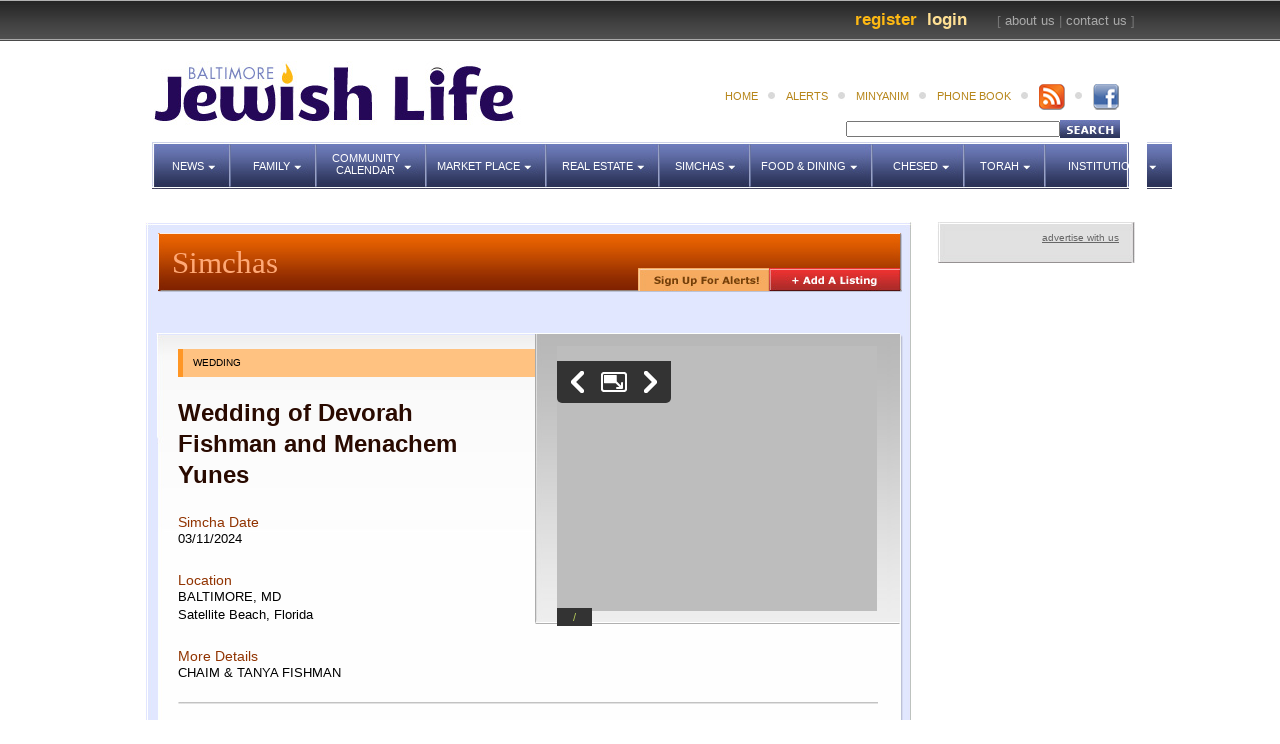

--- FILE ---
content_type: text/html; charset=UTF-8
request_url: https://www.baltimorejewishlife.com/simchas/simchas-detail.php?ID=71100
body_size: 10043
content:
<!DOCTYPE html PUBLIC "-//W3C//DTD XHTML 1.0 Transitional//EN" "http://www.w3.org/TR/xhtml1/DTD/xhtml1-transitional.dtd">
<html xmlns="http://www.w3.org/1999/xhtml">
<head>
<title>Baltimore Jewish Life | Wedding of Devorah Fishman and Menachem Yunes</title>
<link href="../style.css" rel="stylesheet" type="text/css" />
<link rel="stylesheet" type="text/css" href="../scripts/css/popeye/jquery.popeye.css" />
<link rel="stylesheet" type="text/css" href="../scripts/css/popeye/jquery.popeye.style.css" /> 
<script type="text/javascript" src="../scripts/jquery.js"></script>  
<script type="text/javascript" src="../scripts/jquery.easing-1.3.pack.js"></script> 
<link rel="stylesheet" type="text/css" href="../scripts/jquery.mousewheel-3.0.2.pack.js"/>
<script type="text/javascript" src="../scripts/jquery.fancybox-1.3.1.pack.js"></script>
<script type="text/javascript" src="../scripts/lib/popeye/jquery.popeye-2.0.3.min.js"></script>
<link rel="stylesheet" type="text/css" href="../scripts/jquery.fancybox-1.3.1.css" />
<script type="text/javascript" src="../scripts/sitescripts.js"></script>
<!-- LEAVE THE FOLLOWING SCRIPT IN THIS FILE -  DO NOTE REMOVE IT. REALLY. -->
<script>
function popFB() {
var iMyWidth;
var iMyHeight;
//half the screen width minus half the new window width (plus 5 pixel borders).
iMyWidth = (window.screen.width/2) - (325 + 10);
//half the screen height minus half the new window height (plus title and status bars).
iMyHeight = (window.screen.height/2) - (200 + 50);
//Open the window.
var win2 = window.open("http://www.facebook.com/sharer.php?u=","Window2","status=no,height=400,width=650,resizable=yes,left=" + iMyWidth + ",top=" + iMyHeight + ",screenX=" + iMyWidth + ",screenY=" + iMyHeight + ",toolbar=no,menubar=no,scrollbars=no,location=no,directories=no");
win2.focus();
}
</script>
<!--  FLASH AD SCRIPT -->     
<script language="JavaScript" type="text/javascript">
<!--
//v1.7
// Flash Player Version Detection
// Detect Client Browser type
// Copyright 2005-2008 Adobe Systems Incorporated.  All rights reserved.
var isIE  = (navigator.appVersion.indexOf("MSIE") != -1) ? true : false;
var isWin = (navigator.appVersion.toLowerCase().indexOf("win") != -1) ? true : false;
var isOpera = (navigator.userAgent.indexOf("Opera") != -1) ? true : false;
function ControlVersion()
{
	var version;
	var axo;
	var e;
	// NOTE : new ActiveXObject(strFoo) throws an exception if strFoo isn't in the registry
	try {
		// version will be set for 7.X or greater players
		axo = new ActiveXObject("ShockwaveFlash.ShockwaveFlash.7");
		version = axo.GetVariable("$version");
	} catch (e) {
	}
	if (!version)
	{
		try {
			// version will be set for 6.X players only
			axo = new ActiveXObject("ShockwaveFlash.ShockwaveFlash.6");
			
			// installed player is some revision of 6.0
			// GetVariable("$version") crashes for versions 6.0.22 through 6.0.29,
			// so we have to be careful. 
			
			// default to the first public version
			version = "WIN 6,0,21,0";
			// throws if AllowScripAccess does not exist (introduced in 6.0r47)		
			axo.AllowScriptAccess = "always";
			// safe to call for 6.0r47 or greater
			version = axo.GetVariable("$version");
		} catch (e) {
		}
	}
	if (!version)
	{
		try {
			// version will be set for 4.X or 5.X player
			axo = new ActiveXObject("ShockwaveFlash.ShockwaveFlash.3");
			version = axo.GetVariable("$version");
		} catch (e) {
		}
	}
	if (!version)
	{
		try {
			// version will be set for 3.X player
			axo = new ActiveXObject("ShockwaveFlash.ShockwaveFlash.3");
			version = "WIN 3,0,18,0";
		} catch (e) {
		}
	}
	if (!version)
	{
		try {
			// version will be set for 2.X player
			axo = new ActiveXObject("ShockwaveFlash.ShockwaveFlash");
			version = "WIN 2,0,0,11";
		} catch (e) {
			version = -1;
		}
	}
	
	return version;
}
// JavaScript helper required to detect Flash Player PlugIn version information
function GetSwfVer(){
	// NS/Opera version >= 3 check for Flash plugin in plugin array
	var flashVer = -1;
	
	if (navigator.plugins != null && navigator.plugins.length > 0) {
		if (navigator.plugins["Shockwave Flash 2.0"] || navigator.plugins["Shockwave Flash"]) {
			var swVer2 = navigator.plugins["Shockwave Flash 2.0"] ? " 2.0" : "";
			var flashDescription = navigator.plugins["Shockwave Flash" + swVer2].description;
			var descArray = flashDescription.split(" ");
			var tempArrayMajor = descArray[2].split(".");			
			var versionMajor = tempArrayMajor[0];
			var versionMinor = tempArrayMajor[1];
			var versionRevision = descArray[3];
			if (versionRevision == "") {
				versionRevision = descArray[4];
			}
			if (versionRevision[0] == "d") {
				versionRevision = versionRevision.substring(1);
			} else if (versionRevision[0] == "r") {
				versionRevision = versionRevision.substring(1);
				if (versionRevision.indexOf("d") > 0) {
					versionRevision = versionRevision.substring(0, versionRevision.indexOf("d"));
				}
			}
			var flashVer = versionMajor + "." + versionMinor + "." + versionRevision;
		}
	}
	// MSN/WebTV 2.6 supports Flash 4
	else if (navigator.userAgent.toLowerCase().indexOf("webtv/2.6") != -1) flashVer = 4;
	// WebTV 2.5 supports Flash 3
	else if (navigator.userAgent.toLowerCase().indexOf("webtv/2.5") != -1) flashVer = 3;
	// older WebTV supports Flash 2
	else if (navigator.userAgent.toLowerCase().indexOf("webtv") != -1) flashVer = 2;
	else if ( isIE && isWin && !isOpera ) {
		flashVer = ControlVersion();
	}	
	return flashVer;
}
// When called with reqMajorVer, reqMinorVer, reqRevision returns true if that version or greater is available
function DetectFlashVer(reqMajorVer, reqMinorVer, reqRevision)
{
	versionStr = GetSwfVer();
	if (versionStr == -1 ) {
		return false;
	} else if (versionStr != 0) {
		if(isIE && isWin && !isOpera) {
			// Given "WIN 2,0,0,11"
			tempArray         = versionStr.split(" "); 	// ["WIN", "2,0,0,11"]
			tempString        = tempArray[1];			// "2,0,0,11"
			versionArray      = tempString.split(",");	// ['2', '0', '0', '11']
		} else {
			versionArray      = versionStr.split(".");
		}
		var versionMajor      = versionArray[0];
		var versionMinor      = versionArray[1];
		var versionRevision   = versionArray[2];
        	// is the major.revision >= requested major.revision AND the minor version >= requested minor
		if (versionMajor > parseFloat(reqMajorVer)) {
			return true;
		} else if (versionMajor == parseFloat(reqMajorVer)) {
			if (versionMinor > parseFloat(reqMinorVer))
				return true;
			else if (versionMinor == parseFloat(reqMinorVer)) {
				if (versionRevision >= parseFloat(reqRevision))
					return true;
			}
		}
		return false;
	}
}
function AC_AddExtension(src, ext)
{
  if (src.indexOf('?') != -1)
    return src.replace(/\?/, ext+'?'); 
  else
    return src + ext;
}
function AC_Generateobj(objAttrs, params, embedAttrs) 
{ 
  var str = '';
  if (isIE && isWin && !isOpera)
  {
    str += '<object ';
    for (var i in objAttrs)
    {
      str += i + '="' + objAttrs[i] + '" ';
    }
    str += '>';
    for (var i in params)
    {
      str += '<param name="' + i + '" value="' + params[i] + '" /> ';
    }
    str += '</object>';
  }
  else
  {
    str += '<embed ';
    for (var i in embedAttrs)
    {
      str += i + '="' + embedAttrs[i] + '" ';
    }
    str += '> </embed>';
  }
  document.write(str);
}
function AC_FL_RunContent(){
  var ret = 
    AC_GetArgs
    (  arguments, ".swf", "movie", "clsid:d27cdb6e-ae6d-11cf-96b8-444553540000"
     , "application/x-shockwave-flash"
    );
  AC_Generateobj(ret.objAttrs, ret.params, ret.embedAttrs);
}
function AC_SW_RunContent(){
  var ret = 
    AC_GetArgs
    (  arguments, ".dcr", "src", "clsid:166B1BCA-3F9C-11CF-8075-444553540000"
     , null
    );
  AC_Generateobj(ret.objAttrs, ret.params, ret.embedAttrs);
}
function AC_GetArgs(args, ext, srcParamName, classid, mimeType){
  var ret = new Object();
  ret.embedAttrs = new Object();
  ret.params = new Object();
  ret.objAttrs = new Object();
  for (var i=0; i < args.length; i=i+2){
    var currArg = args[i].toLowerCase();    
    switch (currArg){	
      case "classid":
        break;
      case "pluginspage":
        ret.embedAttrs[args[i]] = args[i+1];
        break;
      case "src":
      case "movie":	
        args[i+1] = AC_AddExtension(args[i+1], ext);
        ret.embedAttrs["src"] = args[i+1];
        ret.params[srcParamName] = args[i+1];
        break;
      case "onafterupdate":
      case "onbeforeupdate":
      case "onblur":
      case "oncellchange":
      case "onclick":
      case "ondblclick":
      case "ondrag":
      case "ondragend":
      case "ondragenter":
      case "ondragleave":
      case "ondragover":
      case "ondrop":
      case "onfinish":
      case "onfocus":
      case "onhelp":
      case "onmousedown":
      case "onmouseup":
      case "onmouseover":
      case "onmousemove":
      case "onmouseout":
      case "onkeypress":
      case "onkeydown":
      case "onkeyup":
      case "onload":
      case "onlosecapture":
      case "onpropertychange":
      case "onreadystatechange":
      case "onrowsdelete":
      case "onrowenter":
      case "onrowexit":
      case "onrowsinserted":
      case "onstart":
      case "onscroll":
      case "onbeforeeditfocus":
      case "onactivate":
      case "onbeforedeactivate":
      case "ondeactivate":
      case "type":
      case "codebase":
      case "id":
        ret.objAttrs[args[i]] = args[i+1];
        break;
      case "width":
      case "height":
      case "align":
      case "vspace": 
      case "hspace":
      case "class":
      case "title":
      case "accesskey":
      case "name":
      case "tabindex":
        ret.embedAttrs[args[i]] = ret.objAttrs[args[i]] = args[i+1];
        break;
      default:
        ret.embedAttrs[args[i]] = ret.params[args[i]] = args[i+1];
    }
  }
  ret.objAttrs["classid"] = classid;
  if (mimeType) ret.embedAttrs["type"] = mimeType;
  return ret;
}

	$(document).ready(function() {
		$("#videopop").fancybox({
			'width'				: '55%',
			'height'			: '95%',
			'autoScale'			: false,
			'transitionIn'		: 'none',
			'transitionOut'		: 'none',
			'type'				: 'iframe'
		});
		var adsDisplay = $("#ad").css("display");
		if (adsDisplay == "none") {
			_gaq.push(['_setCustomVar',1,'Ads Blocked','True',1]);
		} else {
			_gaq.push(['_setCustomVar',1,'Ads Blocked','False',1]);
		}
	});
// -->
</script>
<meta http-equiv="Content-Type" content="text/html; charset=UTF-8" />
</head>

<body id="body">
    
<div id="top-bar">
	    <div id="about-links-1">
        
<!--        <a href="../profile/my-estate-property.php">My Estate</a>&nbsp;&nbsp;         <a href="../real-estate/submit-house-listing.php">Add Property</a>&nbsp;&nbsp;-->        [ <a href="../chesed/about-us.php">about us</a> |  <a href="../chesed/contact-us.php">contact us</a> ]
    </div>
    <p id="login-1"><a href="../login/login.php?CAMEFROM=" class="link-light-yellow" id="login-popup">Login</a>&nbsp;&nbsp;</p>
    <p id="register-1"><a href="../register/register.php" class="link-orange">Register</a>&nbsp;&nbsp;</p>
</div>

<div id="header">
	<a href="/index.php"><img src="../images/logo.jpg" id="logo" style="margin-left:0px; padding-left:0px; border:none;"/></a>
	
  	<ul id="subnav" style="right:0px;">
    <li class="dot"><a href="../index.php">home</a></li>
    <li class="dot"><a href="../login/login.php?CAMEFROM=" id="login-popup" class="link2">alerts</a></li><!--<li class="dot"><a href="../chesed/about-us.php">about us</a></li>
     <li class="dot"><a href="../chesed/contact-us.php">contact us</a></li>-->
      
    <li class="dot"><a href="../minyanim/shacharis.php" class="minyanim-popup">minyanim</a>
    </li>
    <li class="dot"><a href="../phone-book/phone-book.php">phone book</a></li>
       <li class="dot"><a href="http://baltimorejewishlife.com/rss/bjl.rss" target="_blank"><img style="position:relative;top:-6px" src="../images/rss.png" border="0"></a></li>
       <li><a href="https://www.facebook.com/pages/Baltimore-Jewish-Life/130683583624786?ref=ts" target="_blank"><img style="position:relative;top:-6px" src="../images/fbook2.png" border="0"></a></li>
  	<!--  <li id="moon"><img src="../images/moon.jpg"/></li>
    <li id="moon"><img src="../images/candle-top.jpg" /></li>-->
    </ul>
<div id="search">
<form id="search" name="search" method="get" action="../search.php">
<input name="option" type="hidden" value="1" />
<table border="0" cellspacing="0" cellpadding="0">
  <tr>
    <td><input name="keywords" type="text" onfocus="if (this.value == '') {this.value = ''; }" onblur="if (this.value == '') {this.value = ''; }"  value="" size="40" /></td>
    <td valign="bottom"><INPUT TYPE="image" SRC="../images/search2.jpg" WIDTH="60"  HEIGHT="18" BORDER="0" ALT="Search"></td>
  </tr>
</table>
</form>
</div>
</div>
<div id="nav">
    <ul id="menu">
    <li id="news" onclick="show('subnav')">News   
        <ul id="subnav">
        		<li><a href="../news/localNews.php">Local News</a></li>
        		<li><a href="../news/associated.php">Associated News</a></li>
        		<li><a href="../news/israelNews.php">Israel News</a></li>
        		<li><a href="../news/nationalNews.php">National News</a></li>
        		<li><a href="../news/internationalNews.php">International News</a></li>
        		<li><a href="../news/trafficAndWeather.php">Traffic & Weather</a></li>
        		<li><a href="../news/finance.php">Finance</a></li>
        		<li><a href="../news/letterFromTheEditor.php">Letter To the Editor</a></li>
        		<li><a href="../news/editorBiographies.php">Editor Biographies</a></li>
        		<li><a href="../news/section.php?ID=64">9/11 Anniversary</a></li>
        		<li><a href="../news/section.php?ID=78">Shaya Gross, z'l</a></li>
        		<li><a href="../news/section.php?ID=82">Terror in Har Nof</a></li>
        		<li><a href="../news/section.php?ID=83">HaRav Aharon Lichtenstein, z'l</a></li>
                </ul>
    </li>
    
    <li id="family" onclick="show('subnav')"> Family
        <ul id="subnav">
        <li><a href="../family/health.php">Health</a></li>
        <li><a href="../family/parenting.php">Parenting</a></li>
        <li><a href="../family/marriageAndRelationships.php">Marriage & Relationships</a></li>
        <li><a href="../family/youth.php">Youth</a></li>
        </ul>
    </li>
    
    <li id="calendar" onclick="show('subnav')"> <span id="calendar-padding">Community<br />Calendar</span>
        <ul id="subnav">
        <li><a href="https://baltimorejewishlife.com/eventcalendar/">View Calendar</a></li>
        </ul>
    </li>
    
    <li id="marketplace" onclick="show('subnav')"> Market Place
        <ul id="subnav">
        <li><a href="../phone-book/business.php">Local Business Directory</a></li>
<!--        <li><a href="../marketplace/local-businesses.php">Local Businesses Map</a></li>-->
<!--        <li><a href="../marketplace/featured-businesses.php">Featured Businesses</a></li>-->
        <li><a href="../marketplace/coupons.php">Coupons & Deals</a></li>
        <li><a href="../marketplace/jobs.php">Employment</a></li>
        <li><a href="../marketplace/classifieds.php">Classifieds</a></li>
        <li></li> <li></li>
        <li></li>
  
        
       		<div id="services-nav" onclick="show('subnav')">
       		<p id="services">Business Categories</p>
       			<!-- BELOW LIST IS THE SERVICES' CATEGORY SCROLLER -->
       			<ol id="services-categories">
					       				<li><a href="../marketplace/services.php?cid=12">A/C &AMP; HEATING</a></li>
                           				<li><a href="../marketplace/services.php?cid=1">ACCOUNTING</a></li>
                           				<li><a href="../marketplace/services.php?cid=6">ACUPUNCTURE</a></li>
                           				<li><a href="../marketplace/services.php?cid=77">ADULT EDUCATION</a></li>
                           				<li><a href="../marketplace/services.php?cid=10">ADVERTISING</a></li>
                           				<li><a href="../marketplace/services.php?cid=207">AIRPORT TRANSPORTATION</a></li>
                           				<li><a href="../marketplace/services.php?cid=13">ALARMS</a></li>
                           				<li><a href="../marketplace/services.php?cid=14">ALIYAH</a></li>
                           				<li><a href="../marketplace/services.php?cid=15">ALTERATIONS</a></li>
                           				<li><a href="../marketplace/services.php?cid=16">APARTMENTS</a></li>
                           				<li><a href="../marketplace/services.php?cid=38">APPLIANCE REPAIR</a></li>
                           				<li><a href="../marketplace/services.php?cid=17">APPRAISING</a></li>
                           				<li><a href="../marketplace/services.php?cid=18">ARCHITECT</a></li>
                           				<li><a href="../marketplace/services.php?cid=19">ARTWORK</a></li>
                           				<li><a href="../marketplace/services.php?cid=22">ASSISTED LIVING</a></li>
                           				<li><a href="../marketplace/services.php?cid=23">ATTORNEYS</a></li>
                           				<li><a href="../marketplace/services.php?cid=25">AUDIOLOGY (HEARING AIDS)</a></li>
                           				<li><a href="../marketplace/services.php?cid=26">AUTO RENTAL</a></li>
                           				<li><a href="../marketplace/services.php?cid=27">AUTO REPAIR</a></li>
                           				<li><a href="../marketplace/services.php?cid=28">AUTO SALES</a></li>
                           				<li><a href="../marketplace/services.php?cid=39">AUTO SPECIALISTS</a></li>
                           				<li><a href="../marketplace/services.php?cid=29">BABY ACCESSORIES</a></li>
                           				<li><a href="../marketplace/services.php?cid=30">BABY GIFTS</a></li>
                           				<li><a href="../marketplace/services.php?cid=31">BABY NURSE</a></li>
                           				<li><a href="../marketplace/services.php?cid=32">BABY NURSING SUPPLIES</a></li>
                           				<li><a href="../marketplace/services.php?cid=78">BACHELORS DEGREE PROGRAMS</a></li>
                           				<li><a href="../marketplace/services.php?cid=33">BAKERIES</a></li>
                           				<li><a href="../marketplace/services.php?cid=41">BANDS</a></li>
                           				<li><a href="../marketplace/services.php?cid=42">BANKS</a></li>
                           				<li><a href="../marketplace/services.php?cid=43">BARBERS</a></li>
                           				<li><a href="../marketplace/services.php?cid=44">BED AND BREAKFAST</a></li>
                           				<li><a href="../marketplace/services.php?cid=45">BENCHERS</a></li>
                           				<li><a href="../marketplace/services.php?cid=46">BOOKBINDING</a></li>
                           				<li><a href="../marketplace/services.php?cid=5">BOOKKEEPING</a></li>
                           				<li><a href="../marketplace/services.php?cid=47">BOOKSTORES</a></li>
                           				<li><a href="../marketplace/services.php?cid=161">BUSINESS REAL ESTATE</a></li>
                           				<li><a href="../marketplace/services.php?cid=11">BUSINESS SERVICES</a></li>
                           				<li><a href="../marketplace/services.php?cid=48">BUTCHER SHOPS</a></li>
                           				<li><a href="../marketplace/services.php?cid=49">CABINETRY</a></li>
                           				<li><a href="../marketplace/services.php?cid=220">CAMP</a></li>
                           				<li><a href="../marketplace/services.php?cid=36">CANDY</a></li>
                           				<li><a href="../marketplace/services.php?cid=221">CARDIOLOGIST</a></li>
                           				<li><a href="../marketplace/services.php?cid=50">CAREER COUNSELING</a></li>
                           				<li><a href="../marketplace/services.php?cid=51">CARPET AND CARPET CLEANING</a></li>
                           				<li><a href="../marketplace/services.php?cid=52">CARS</a></li>
                           				<li><a href="../marketplace/services.php?cid=34">CATERING</a></li>
                           				<li><a href="../marketplace/services.php?cid=201">CENTERPIECES</a></li>
                           				<li><a href="../marketplace/services.php?cid=53">CERAMICS</a></li>
                           				<li><a href="../marketplace/services.php?cid=212">CHESSED</a></li>
                           				<li><a href="../marketplace/services.php?cid=54">CHIROPRACTORS</a></li>
                           				<li><a href="../marketplace/services.php?cid=55">CHUPPAHS</a></li>
                           				<li><a href="../marketplace/services.php?cid=56">CLEANING SERVICES</a></li>
                           				<li><a href="../marketplace/services.php?cid=57">CLOSEOUT STORES</a></li>
                           				<li><a href="../marketplace/services.php?cid=197">CLOTHING</a></li>
                           				<li><a href="../marketplace/services.php?cid=58">CLOTHING (CHILDREN&#039;S)</a></li>
                           				<li><a href="../marketplace/services.php?cid=59">CLOTHING (FAMILY)</a></li>
                           				<li><a href="../marketplace/services.php?cid=60">CLOTHING (MATERNITY)</a></li>
                           				<li><a href="../marketplace/services.php?cid=61">CLOTHING (MEN&#039;S)</a></li>
                           				<li><a href="../marketplace/services.php?cid=62">CLOTHING (ROBES)</a></li>
                           				<li><a href="../marketplace/services.php?cid=64">CLOTHING (SOCKS)</a></li>
                           				<li><a href="../marketplace/services.php?cid=63">CLOTHING (WOMEN&#039;S)</a></li>
                           				<li><a href="../marketplace/services.php?cid=65">COIN APPRAISING</a></li>
                           				<li><a href="../marketplace/services.php?cid=66">COMPUTER SERVICES</a></li>
                           				<li><a href="../marketplace/services.php?cid=199">CONSIGNMENT SHOPS</a></li>
                           				<li><a href="../marketplace/services.php?cid=67">CONSTRUCTION</a></li>
                           				<li><a href="../marketplace/services.php?cid=68">COSMETICS</a></li>
                           				<li><a href="../marketplace/services.php?cid=69">COUNSELING (FAMILY, MARITAL, CHILDREN)</a></li>
                           				<li><a href="../marketplace/services.php?cid=70">DAYCARE AND PRESCHOOLS</a></li>
                           				<li><a href="../marketplace/services.php?cid=71">DENTISTS</a></li>
                           				<li><a href="../marketplace/services.php?cid=187">DERMATOLOGISTS</a></li>
                           				<li><a href="../marketplace/services.php?cid=74">DIETITIANS</a></li>
                           				<li><a href="../marketplace/services.php?cid=75">DOULAS</a></li>
                           				<li><a href="../marketplace/services.php?cid=76">DRY CLEANERS</a></li>
                           				<li><a href="../marketplace/services.php?cid=204">EDUCATION</a></li>
                           				<li><a href="../marketplace/services.php?cid=84">ELECTRICIANS</a></li>
                           				<li><a href="../marketplace/services.php?cid=85">EMERGENCY CARE</a></li>
                           				<li><a href="../marketplace/services.php?cid=86">EMPLOYMENT SERVICES</a></li>
                           				<li><a href="../marketplace/services.php?cid=219">ENERGY PROVIDER</a></li>
                           				<li><a href="../marketplace/services.php?cid=216">ENGRAVERS</a></li>
                           				<li><a href="../marketplace/services.php?cid=37">ENTERTAINMENT</a></li>
                           				<li><a href="../marketplace/services.php?cid=203">EVENT PLANNING</a></li>
                           				<li><a href="../marketplace/services.php?cid=87">EXERCISE</a></li>
                           				<li><a href="../marketplace/services.php?cid=88">EXTERMINATORS</a></li>
                           				<li><a href="../marketplace/services.php?cid=89">EYE CARE</a></li>
                           				<li><a href="../marketplace/services.php?cid=90">FERTILITY SUPPORT</a></li>
                           				<li><a href="../marketplace/services.php?cid=91">FINANCIAL CONSULTANTS</a></li>
                           				<li><a href="../marketplace/services.php?cid=206">FINANCIAL INVESTMENT</a></li>
                           				<li><a href="../marketplace/services.php?cid=9">FITNESS</a></li>
                           				<li><a href="../marketplace/services.php?cid=92">FLOORING</a></li>
                           				<li><a href="../marketplace/services.php?cid=93">FLORISTS</a></li>
                           				<li><a href="../marketplace/services.php?cid=94">FRAMING</a></li>
                           				<li><a href="../marketplace/services.php?cid=95">FUNERAL HOMES</a></li>
                           				<li><a href="../marketplace/services.php?cid=96">FUNERAL NEEDS (MONUMENTS)</a></li>
                           				<li><a href="../marketplace/services.php?cid=97">FURNITURE</a></li>
                           				<li><a href="../marketplace/services.php?cid=98">GENETIC TESTING</a></li>
                           				<li><a href="../marketplace/services.php?cid=99">GIFTS</a></li>
                           				<li><a href="../marketplace/services.php?cid=100">GLASSES</a></li>
                           				<li><a href="../marketplace/services.php?cid=101">GOVERNMENT</a></li>
                           				<li><a href="../marketplace/services.php?cid=20">GRAPHICS</a></li>
                           				<li><a href="../marketplace/services.php?cid=102">GROCERIES</a></li>
                           				<li><a href="../marketplace/services.php?cid=103">HAIRCUTS</a></li>
                           				<li><a href="../marketplace/services.php?cid=104">HATS</a></li>
                           				<li><a href="../marketplace/services.php?cid=106">HAULING SERVICES</a></li>
                           				<li><a href="../marketplace/services.php?cid=7">HEALTH</a></li>
                           				<li><a href="../marketplace/services.php?cid=107">HERBS</a></li>
                           				<li><a href="../marketplace/services.php?cid=163">HOME APPRAISALS</a></li>
                           				<li><a href="../marketplace/services.php?cid=116">HOME DESIGN AND DECOR</a></li>
                           				<li><a href="../marketplace/services.php?cid=114">HOME HEALTH CARE</a></li>
                           				<li><a href="../marketplace/services.php?cid=115">HOME IMPROVEMENT</a></li>
                           				<li><a href="../marketplace/services.php?cid=117">HOME INSPECTIONS</a></li>
                           				<li><a href="../marketplace/services.php?cid=118">HOSPITALS</a></li>
                           				<li><a href="../marketplace/services.php?cid=121">HOTELS</a></li>
                           				<li><a href="../marketplace/services.php?cid=193">HOUSING</a></li>
                           				<li><a href="../marketplace/services.php?cid=164">HOUSING LOANS</a></li>
                           				<li><a href="../marketplace/services.php?cid=123">INSURANCE</a></li>
                           				<li><a href="../marketplace/services.php?cid=124">INTERNET SERVICES</a></li>
                           				<li><a href="../marketplace/services.php?cid=158">INTERNISTS</a></li>
                           				<li><a href="../marketplace/services.php?cid=125">INVITATIONS</a></li>
                           				<li><a href="../marketplace/services.php?cid=127">JEWELRY</a></li>
                           				<li><a href="../marketplace/services.php?cid=126">JEWISH SERVICES</a></li>
                           				<li><a href="../marketplace/services.php?cid=21">JUDAICA</a></li>
                           				<li><a href="../marketplace/services.php?cid=208">KITCHENS</a></li>
                           				<li><a href="../marketplace/services.php?cid=128">LANDSCAPING</a></li>
                           				<li><a href="../marketplace/services.php?cid=200">LAUNDRY SERVICES</a></li>
                           				<li><a href="../marketplace/services.php?cid=24">LAWYERS</a></li>
                           				<li><a href="../marketplace/services.php?cid=194">LEGAL AID</a></li>
                           				<li><a href="../marketplace/services.php?cid=129">LIBRARY</a></li>
                           				<li><a href="../marketplace/services.php?cid=130">LINEN</a></li>
                           				<li><a href="../marketplace/services.php?cid=131">LIQUOR</a></li>
                           				<li><a href="../marketplace/services.php?cid=132">LOCKSMITHS</a></li>
                           				<li><a href="../marketplace/services.php?cid=133">MAGAZINES</a></li>
                           				<li><a href="../marketplace/services.php?cid=134">MARKETING</a></li>
                           				<li><a href="../marketplace/services.php?cid=108">MASSAGE THERAPY</a></li>
                           				<li><a href="../marketplace/services.php?cid=195">MEDICAL ASSISTANCE</a></li>
                           				<li><a href="../marketplace/services.php?cid=135">MEDICAL BILLING</a></li>
                           				<li><a href="../marketplace/services.php?cid=136">MENTAL HEALTH (COACHING)</a></li>
                           				<li><a href="../marketplace/services.php?cid=122">MENTAL HEALTH (HYPNOSIS)</a></li>
                           				<li><a href="../marketplace/services.php?cid=137">MENTAL HEALTH (PSYCHIATRISTS)</a></li>
                           				<li><a href="../marketplace/services.php?cid=138">MENTAL HEALTH (PSYCHOTHERAPISTS / COUNSELORS)</a></li>
                           				<li><a href="../marketplace/services.php?cid=139">METAL REFINISHING</a></li>
                           				<li><a href="../marketplace/services.php?cid=189">MOHEL</a></li>
                           				<li><a href="../marketplace/services.php?cid=141">MORTGAGE COMPANIES</a></li>
                           				<li><a href="../marketplace/services.php?cid=140">MOVERS</a></li>
                           				<li><a href="../marketplace/services.php?cid=142">MUSEUMS</a></li>
                           				<li><a href="../marketplace/services.php?cid=143">MUSIC</a></li>
                           				<li><a href="../marketplace/services.php?cid=166">NEW HOMES</a></li>
                           				<li><a href="../marketplace/services.php?cid=110">NURSES</a></li>
                           				<li><a href="../marketplace/services.php?cid=145">NURSING COMPANIONS</a></li>
                           				<li><a href="../marketplace/services.php?cid=146">NURSING SUPPLIES</a></li>
                           				<li><a href="../marketplace/services.php?cid=144">NUSING HOMES</a></li>
                           				<li><a href="../marketplace/services.php?cid=8">NUTRITION</a></li>
                           				<li><a href="../marketplace/services.php?cid=109">NUTRITIONAL AND VITAMIN SUPPLEMENTS</a></li>
                           				<li><a href="../marketplace/services.php?cid=111">NUTRITIONIST</a></li>
                           				<li><a href="../marketplace/services.php?cid=147">OCCUPATIONAL THERAPY</a></li>
                           				<li><a href="../marketplace/services.php?cid=148">OFFICE SUPPLIES AND SERVICES</a></li>
                           				<li><a href="../marketplace/services.php?cid=149">OPTHALMOLOGISTS</a></li>
                           				<li><a href="../marketplace/services.php?cid=150">ORCHESTRAS</a></li>
                           				<li><a href="../marketplace/services.php?cid=72">ORTHODONTISTS</a></li>
                           				<li><a href="../marketplace/services.php?cid=0">OTHER</a></li>
                           				<li><a href="../marketplace/services.php?cid=151">PAINTERS</a></li>
                           				<li><a href="../marketplace/services.php?cid=152">PAPER GOODS</a></li>
                           				<li><a href="../marketplace/services.php?cid=119">PASTORAL CARE</a></li>
                           				<li><a href="../marketplace/services.php?cid=120">PATIENT ADVOCACY</a></li>
                           				<li><a href="../marketplace/services.php?cid=153">PEDIATRICIANS</a></li>
                           				<li><a href="../marketplace/services.php?cid=218">PERIODONTISTS</a></li>
                           				<li><a href="../marketplace/services.php?cid=154">PEST CONTROL</a></li>
                           				<li><a href="../marketplace/services.php?cid=155">PHARMACIES</a></li>
                           				<li><a href="../marketplace/services.php?cid=215">PHONE SERVICES</a></li>
                           				<li><a href="../marketplace/services.php?cid=156">PHOTOGRAPHY AND VIDEOGRAPHY</a></li>
                           				<li><a href="../marketplace/services.php?cid=190">PHYSICIANS</a></li>
                           				<li><a href="../marketplace/services.php?cid=159">PLUMBERS</a></li>
                           				<li><a href="../marketplace/services.php?cid=188">PODIATRISTS</a></li>
                           				<li><a href="../marketplace/services.php?cid=160">PRINTING</a></li>
                           				<li><a href="../marketplace/services.php?cid=167">PROPERTY MANAGEMENT</a></li>
                           				<li><a href="../marketplace/services.php?cid=210">RADIO</a></li>
                           				<li><a href="../marketplace/services.php?cid=162">REAL ESTATE</a></li>
                           				<li><a href="../marketplace/services.php?cid=165">REAL ESTATE (ISRAELI)</a></li>
                           				<li><a href="../marketplace/services.php?cid=168">REALTORS</a></li>
                           				<li><a href="../marketplace/services.php?cid=112">REFLEXOLOGISTS</a></li>
                           				<li><a href="../marketplace/services.php?cid=170">RENTALS</a></li>
                           				<li><a href="../marketplace/services.php?cid=171">RESTAURANTS</a></li>
                           				<li><a href="../marketplace/services.php?cid=192">ROADSIDE ASSISTANCE</a></li>
                           				<li><a href="../marketplace/services.php?cid=172">ROOFERS</a></li>
                           				<li><a href="../marketplace/services.php?cid=191">SAFETY</a></li>
                           				<li><a href="../marketplace/services.php?cid=157">SALES AND DEVELOPING</a></li>
                           				<li><a href="../marketplace/services.php?cid=79">SCHOOLS</a></li>
                           				<li><a href="../marketplace/services.php?cid=173">SEAMSTRESS</a></li>
                           				<li><a href="../marketplace/services.php?cid=198">SECURITY</a></li>
                           				<li><a href="../marketplace/services.php?cid=196">SENIOR SERVICES</a></li>
                           				<li><a href="../marketplace/services.php?cid=174">SHATNEZ LAB</a></li>
                           				<li><a href="../marketplace/services.php?cid=175">SHEITELS</a></li>
                           				<li><a href="../marketplace/services.php?cid=177">SHOE REPAIR</a></li>
                           				<li><a href="../marketplace/services.php?cid=176">SHOES</a></li>
                           				<li><a href="../marketplace/services.php?cid=213">SHOPPING</a></li>
                           				<li><a href="../marketplace/services.php?cid=178">SIYUM HATORAH</a></li>
                           				<li><a href="../marketplace/services.php?cid=179">SOCIAL WORKERS</a></li>
                           				<li><a href="../marketplace/services.php?cid=180">SOFRIM</a></li>
                           				<li><a href="../marketplace/services.php?cid=80">SPECIAL EDUCATION</a></li>
                           				<li><a href="../marketplace/services.php?cid=40">SPEECH REHABILITATION</a></li>
                           				<li><a href="../marketplace/services.php?cid=181">STOCKBROKERS</a></li>
                           				<li><a href="../marketplace/services.php?cid=182">SUKKAHS</a></li>
                           				<li><a href="../marketplace/services.php?cid=183">TABLECLOTHS</a></li>
                           				<li><a href="../marketplace/services.php?cid=81">TEACHER RESOURCES</a></li>
                           				<li><a href="../marketplace/services.php?cid=184">TELEPHONE SERVICES AND SYSTEMS</a></li>
                           				<li><a href="../marketplace/services.php?cid=82">TESTING SERVICES</a></li>
                           				<li><a href="../marketplace/services.php?cid=205">THERAPY</a></li>
                           				<li><a href="../marketplace/services.php?cid=211">TILES</a></li>
                           				<li><a href="../marketplace/services.php?cid=169">TITLE COMPANIES</a></li>
                           				<li><a href="../marketplace/services.php?cid=185">TOYS</a></li>
                           				<li><a href="../marketplace/services.php?cid=186">TRANSPORTATION AND TRAVEL</a></li>
                           				<li><a href="../marketplace/services.php?cid=83">TUTORS</a></li>
                           				<li><a href="../marketplace/services.php?cid=202">VIDEO/AUDIO</a></li>
                           				<li><a href="../marketplace/services.php?cid=214">WASTE SERVICES</a></li>
                           				<li><a href="../marketplace/services.php?cid=217">WATER DAMAGE</a></li>
                           				<li><a href="../marketplace/services.php?cid=35">WEB DESIGN</a></li>
                           				<li><a href="../marketplace/services.php?cid=113">WEIGHT LOSS</a></li>
                           				<li><a href="../marketplace/services.php?cid=209">WOODWORKING</a></li>
                           			</ol>
       		</div>
        </ul>
    </li>
    
    <li id="real-estate" onclick="show('subnav')"> Real Estate
    	<ul id="subnav">
<!--		            <li><a href="../real-estate/houses.php?cid="></a></li>
          -->
<li><a href="../real-estate/real-estate.php">For Sale By Realtor</a></li>
<li><a href="../real-estate/houses.php?cid=6">Home / Apartment Rentals</a></li>

<!--<li><a href="../real-estate/submit-house-listing.php">Add Property</a></li>
-->
<li><a href="../login/login.php?CAMEFROM=http://baltimorejewishlife.com/real-estate/submit-house-listing.php" id="login-popup">Add Property</a></li>
<!--<li><a href="../profile/my-estate-property.php">My Properties</a></li>
-->
<li><a href="../login/login.php?CAMEFROM=http://baltimorejewishlife.com/profile/my-estate-property.php" id="login-popup">My Properties</a></li>

<li><a href="../real-estate/houses.php?cid=1">For Sale By Owner</a></li>

        </ul>
     </li>
        
    <li id="simchas" onclick="show('subnav')"> Simchas
        <ul id="subnav">
                <li><a href="../simchas/simchas.php?type=Engagements">Engagements</a></li>
        <li><a href="../simchas/simchas.php?type=Weddings">Weddings</a></li>
        <li><a href="../simchas/simchas.php?type=Births">Births</a></li>
        <li><a href="../simchas/simchas.php?type=Bris">Bris</a></li>
        <li><a href="../simchas/simchas.php?type=Pidyon HaBen">Pidyon HaBen</a></li>
        <li><a href="../simchas/simchas.php?type=Upsherin">Upsherin</a></li>
        <li><a href="../simchas/simchas.php?type=Siyum">Siyum</a></li>
        <li><a href="../simchas/simchas.php?type=Graduation">Graduation</a></li>
        <li><a href="../simchas/simchas.php?type=Bas Mitzvah">Bas Mitzvah</a></li>
        <li><a href="../simchas/simchas.php?type=Bar Mitzvah">Bar Mitzvah</a></li>
        <li><a href="../simchas/simchas.php?type=Hachnasos Sefer Torah">Hachnasos Sefer Torah</a></li>
        </ul>
    </li>
    
    <li id="food" onclick="show('subnav')"> Food &amp; Dining
        <ul id="subnav">
        <li><a href="../food/editorsBites.php">Editor's &quot;bites&quot;</a></li>
        <li><a href="../food/tasteAndTips.php">Taste &amp; Tips</a></li>
        <li><a href="../food/eatingWithEli.php">Eating with Eli</a></li>
        <li><a href="../news/kashrus.php">Kashrus</a></li>
        <li><a href="../food/shabbos.php">Shabbos</a></li>
        <li><a href="../food/holidays.php">Holiday</a></li>
        <li><a href="../food/simchas.php">Simchas</a></li>
        <li><a href="../food/recipes.php">Recipes</a></li>
        </ul>
    </li>
    
    <li id="chesed" onclick="show('subnav')"> Chesed
        <ul id="subnav">
        <li><a href="../chesed/hospitality.php">Hospitality</a></li>
        <li><a href="../chesed/in-need-of.php">In Need Of</a></li>
        <li><a href="../chesed/nichum-aveilim.php">Nichum Aveilim</a></li>
        <li><a href="../chesed/gemachs.php">Gemachs</a></li>
        <li><a href="../chesed/ride-sharing.php">Ride Sharing</a></li>
      </ul>
    </li>
    
    <li id="torah" onclick="show('subnav')">Torah
        <ul id="subnav">
        <li><a href="../torah/ask-the-rabbi.php">Ask The Rabbi</a></li>
        <li><a href="../torah/daily-halacha.php">Daily Halacha</a></li>
        <li><a href="../torah/parsha.php">Parshas Hashavua</a></li>
        <li><a href="../torah/divrei-torah.php">Divrei Torah</a></li>
        <li><a href="../torah/shiurim.php">Shiurim</a></li>
        <li><a href="../torah/audio-archive.php">Audio Archive</a></li>
        <li><a href="../torah/aliyah.php">Aliyah</a></li>
      <!--  <li><a href="../torah/video-archive.php">Video Archive</a></li>-->
        </ul>
    </li>
    
    <li id="institutions" onclick="show('subnav')">&nbsp;&nbsp;&nbsp;&nbsp;Institutions
        <ul id="subnav">
        <li><a href="../institutions/shuls.php"> Shuls</a></li>
        <li><a href="../institutions/schools.php">Schools</a></li>
        <li><a href="../institutions/mikvah.php">Mikvah</a></li>
        <li><a href="../institutions/institutions.php">Other Institutions</a></li>
        </ul>
    </li>
    </ul>
</div>

<div id="content">
    
<div id="sidebar">
    <div id="top"></div>
    
    <div style="float:right; position:relative; left:-16px;">
    <a href="../advertise/advertise.php" style="font-family:Tahoma,  Arial, Helvetica, sans-serif; font-size:10px; color:#666666 ; ">advertise with us</a>
    </div>
    
    <Br />
   <!--<a href="../socialtoaster.php"><img src="../images/toasterbtn.gif" width="172" height="110" border="0" /></a>
-->    
  <div id="bottom"></div>
</div> 

    
  	
    
    <div class="yellow" id="main-container">
        <div id="top"></div>
        
        <!-- HEADER -->
        <div id="header" class="deep-orange">
        <h2>Simchas</h2>
        <a href="submit-simchas.php"><img src="../images/add-listing.jpg" id="button" /></a>
        <a href="../alerts/alerts.php"><img src="../images/alerts-button4.jpg" id="button" /></a>
        </div>
        
            <!-- AD BAR -->
    <div id="ad-bar2">
    </div>
         
        <div id="detail-container">
                <div id="header"></div>
                
                <div id="wrapper">
                    <div id="simchas-detail">
                    
                        <!-- Gallery: If there is no images/video, you can just hide this div. -->
                        <div id="float-right">
                            <div id="media">
                               <div id="video">
                                    <div class="ppy" id="ppy3">
                                    <ul class="ppy-imglist">
                                                                                                                                                                                                                        </ul>
                                        <div class="ppy-outer">
                                            <div class="ppy-stage">
                                                <div class="ppy-nav">
                                                <div class="nav-wrap">
                                                <a class="ppy-prev" title="Previous image">Previous image</a>
                                                <a class="ppy-switch-enlarge" title="Enlarge">Enlarge</a>
                                                <a class="ppy-switch-compact" title="Close">Close</a>
                                                <a class="ppy-next" title="Next image">Next image</a>
                                                </div>
                                                </div>
                                                <div class="ppy-counter">
                                                <strong class="ppy-current"></strong> / <strong class="ppy-total"></strong> 
                                                </div>
                                            </div>
                                        </div>
                                    </div>
                                </div>  
                            </div>  
            
                            <!-- Video: If there is no images/video, you can just hide this div. -->
                                                    </div>
                        
                        
                      <!--  SICHMA DETAIL -->
                         <p id="past">Wedding</p> 
                        
                        <h3>Wedding of Devorah Fishman and Menachem Yunes</h3>  
                        
						<h4>Simcha Date</h4><p>03/11/2024<br /></p>                        
                        <h4>Location</h4>
                        <p>BALTIMORE, MD<br />
						Satellite Beach, Florida</p>
            
            
                        <h4>More Details</h4>
                        <p>CHAIM &amp; TANYA FISHMAN</p>
                        
                        <!-- WRITE A COMMENT -->
                        <img src="../images/hr.jpg" />
                                 <div id="write-comment">
            <h4>Write A Comment</h4>
            <form method="post" action="simchas-detail.php" name="theForm">
 <input type="hidden" name="ID" value="71100">
            <input type="hidden" name="SIMCHA_ID" value="71100">
            <input type="hidden" name="theAction" value="addCommentSimcha">
            <textarea name="comment" cols="" rows=""></textarea>
                          <a href="../login/login.php?CAMEFROM=&msg=alert" id="login-popup"><img   src="../images/buttonAskRabbiLogin.jpg" border=0 id=button /></a>
                        </form>
            </div><BR />
                        <img src="../images/hr.jpg" />
                        
                        <!--  COMMENTS -->
                        <div id="comments">
                        <h7>Reader Comments</h7><br /><br />
                                              
                        </div>
            <br />
                        
                        
                      
                    <img src="../images/hr.jpg" />
                        <a href="simchas.php?type=Wedding"><img src="../images/view-more-simchas.jpg" id="more" border="0" /></a>
                    </div>
            </div>
            
            <div id="footer"></div>
        </div>
        
        <div id="bottom"></div>
    </div>
</div>

﻿<!--<div id="emergency-contact">
<a href="../emergency-contacts/hatzalah.php" class="emergency-contact-popup"><img src="../images/clear.gif" class="hatzalah" /></a>
<a href="../emergency-contacts/shomrim.php" class="emergency-contact-popup"><img src="../images/clear.gif" class="shomrim" /></a>
<a href="../emergency-contacts/chaverim.php" class="emergency-contact-popup"><img src="../images/clear.gif" class="chaverim" /></a>
<a href="../emergency-contacts/chesed-fund.php" class="emergency-contact-popup"><img src="../images/clear.gif" class="chesed-fund" /></a>
</div>-->
<div id="footer">
    <div id="container">
        <ul id="register">
        <li class="register"><a href="../register/register.php">Register</a></li>
        <li class="login"><a href="../login/login.php?CAMEFROM=" id="login-popup">Login</a></li>
        <li class="emagine">Website supported by הקב"ה</li>
        </ul>
       
        <p><strong>Copyright Baltimore Jewish Life </strong>2009 - 2026</p>
	</div>

    <div id="container2">
    
        <ul id="column">
        <li><h4><a href="../index.php">Home</a></h4></li>
        <li><br /><h4>News &amp; Info</h4>
            <ul>
            <li><a href="../news/localNews.php">Local News</a></li>
            <li><a href="../news/israelNews.php">Israel News</a></li>
            <li><a href="../news/nationalNews.php">National News</a></li>
            <li><a href="../news/internationalNews.php">International News</a></li>
            <li><a href="../news/trafficAndWeather.php">Traffic &amp; Weather</a></li>
            <li><a href="../news/finance.php">Financial</a></li>
            <li><a href="../news/letterFromTheEditor.php">Letter to the Editor</a></li>
            <li><a href="../news/editorBiographies.php">Editors' Biographies</a></li>
            </ul>
        </li>
        
        <li><br />
		<h4>Family</h4>
            <ul>
            <li><a href="../family/health.php">Health</a></li>
            <li><a href="../family/parenting.php">Parenting</a></li>
            <li><a href="../family/marriageAndRelationships.php">Marriage & Relationships</a></li>
            <li><a href="../family/youth.php">Youth</a></li>
            </ul>
        </li>
        
        
        <li> <br />
        <h4>Community Calendar</h4>
            <ul id="subnav">
            <li><a href="../calendar/calendar.php">View Calendar</a></li>
            <li><a href="../login/login.php?CAMEFROM=" id="login-popup">Add Your Event</a></li>
            </ul>
        </li>
        
		</ul>
    
        
        <ul id="column2">
        <li>
        <h4>Simchas</h4>
           <ul>
                        <!--<li><a href="../simchas/simchas.php?type="></a></li>-->
                        <li><a href="../simchas/simchas.php?type=Engagements">Engagements</a></li>
            <li><a href="../simchas/simchas.php?type=Weddings">Weddings</a></li>
            <li><a href="../simchas/simchas.php?type=Births">Births</a></li>
            <li><a href="../simchas/simchas.php?type=Bris">Bris</a></li>
            <li><a href="../simchas/simchas.php?type=Pidyon HaBen">Pidyon HaBen</a></li>
            <li><a href="../simchas/simchas.php?type=Upsherin">Upsherin</a></li>
            <li><a href="../simchas/simchas.php?type=Siyum">Siyum</a></li>
            <li><a href="../simchas/simchas.php?type=Graduation">Graduation</a></li>
            <li><a href="../simchas/simchas.php?type=Bas Mitzvah">Bas Mitzvah</a></li>
            <li><a href="../simchas/simchas.php?type=Bar Mitzvah">Bar Mitzvah</a></li>
            <li><a href="../simchas/simchas.php?type=Hachnasos Sefer Torah">Hachnasos Sefer Torah</a></li>
            </ul>
        </li>
    
    
        <li> <h4><br />
        Institutions</h4>
            <ul>
            <li><a href="../institutions/shuls.php"> Shuls</a></li>
            <li><a href="../institutions/schools.php">Schools</a></li>
            <li><a href="../institutions/mikvah.php">Mikvah</a></li>
            <li><a href="../institutions/institutions.php">Other Institutions</a></li>
            </ul>
        </li>
        </ul>
    
        <ul id="column3">
        <li> <h4>Market Place</h4>
            <ul>
            <li><a href="../phone-book/business.php">Local Business Directory</a></li>
            <!--        <li><a href="../marketplace/local-businesses.php">Local Businesses Map</a></li>-->
            <li><a href="../marketplace/featured-businesses.php">Featured Businesses</a></li>
            <li><a href="../marketplace/coupons.php">Coupons & Deals</a></li>
            <li><a href="../marketplace/jobs.php">Employment</a></li>
            <li><a href="../marketplace/classifieds.php">Classifieds</a></li>
            </ul>
        </li>
        
           <li> <Br /><h4>Real Estate</h4>
            <ul>
            <li><a href="/real-estate/houses.php?cid=1">For Sales by Owner</a></li>
            <li><a href="/real-estate/houses.php?cid=5">For Sales by Realtor</a></li>
            <li><a href="/real-estate/houses.php?cid=6">Home / Apartment Rentals</a></li>
           </ul>
        </li>
    
        <li><br /><h4>Chesed</h4>
            <ul>
            <li><a href="../chesed/hospitality.php">Hospitality</a></li>
            <li><a href="../chesed/in-need-of.php">In Need Of</a></li>
            <li><a href="../chesed/nichum-aveilim.php">Nichum Aveilim</a></li>
            <li><a href="../chesed/gemachs.php">Gemachs</a></li>
            <li><a href="../chesed/ride-sharing.php">Ride Sharing</a></li>
            </ul>
        </li>
        </ul>
        
        <ul id="column4">
        <li> <h4>Food &amp; Dining</h4>
            <ul>
            <li><a href="../food/editorsBites.php">Editor's &quot;bites&quot;</a></li>
            <li><a href="../food/tasteAndTips.php">Taste &amp; Tips</a></li>
            <li><a href="../food/eatingWithEli.php">Eating with Eli</a></li>
            <li><a href="../news/kashrus.php">Kashrus</a></li>
            <li><a href="../food/shabbos.php">Shabbos</a></li>
            <li><a href="../food/holidays.php">Holiday</a></li>
            <li><a href="../food/simchas.php">Simchas</a></li>
            <li><a href="../food/recipes.php">Recipes</a></li>
            </ul>
        </li>
        
        <li><br />
        <h4>Torah</h4>
            <ul>
            <li><a href="../torah/ask-the-rabbi.php">Ask The Rabbi</a></li>
            <li><a href="../torah/daily-halacha.php">Daily Halacha</a></li>
            <li><a href="../torah/parsha.php">Parshas Hashavua</a></li>
            <li><a href="../torah/divrei-torah.php">Divrei Torah</a></li>
            <li><a href="../torah/shiurim.php">Shiurim</a></li>
            <li><a href="../torah/audio-archive.php">Audio Archive</a></li>
            <li><a href="../torah/aliyah.php">Aliyah</a></li>
            </ul>
        </li>
        </ul>
    
    </div>

</div>
<script type="text/javascript">

  var _gaq = _gaq || [];
  _gaq.push(['_setAccount', 'UA-12160890-2']);
  _gaq.push(['_trackPageview']);

  (function() {
    var ga = document.createElement('script'); ga.type = 'text/javascript'; ga.async = true;
    ga.src = ('https:' == document.location.protocol ? 'https://ssl' : 'http://www') + '.google-analytics.com/ga.js';
    var s = document.getElementsByTagName('script')[0]; s.parentNode.insertBefore(ga, s);
  })();

</script>


</body>
</html>


--- FILE ---
content_type: application/javascript
request_url: https://www.baltimorejewishlife.com/scripts/sitescripts.js
body_size: 543
content:
$(document).ready(function(){
						   
	headline_count2 = $("div.headline2").size();
	$("div.headline2:eq("+current_headline2+")").css('top', '5px');
	setInterval(headline_rotate2,5000); //time in milliseconds
		
	$("a.event").fancybox({
				'width'				: '98%',
				'height'			: '95%',
				'autoScale'			: false,
				'transitionIn'		: 'none',
				'transitionOut'		: 'none',
				'type'				: 'iframe',
				'overlayOpacity'	:	0.7,
				'overlayColor'		:	'#171025',
				'padding'           :  '0'
				});
	$("a.add-event").fancybox({
				'width'				: 525,
				'height'			: '80%',
				'autoScale'			: false,
				'transitionIn'		: 'none',
				'transitionOut'		: 'none',
				'type'				: 'iframe',
				'overlayOpacity'	:  0.7,
				'overlayColor'		:  '#171025'
				});
	 
	 $("a.alerts-popup").fancybox({
				'width'				: 626,
				'height'			: 400,
				'autoScale'			: false,
				'transitionIn'		: 'none',
				'transitionOut'		: 'none',
				'type'				: 'iframe',
				'overlayOpacity'	:	0.8,
				'overlayColor'		:	'#000000'
				});

	 $("a.wholesite-popup").fancybox({
				'width'				: 1030,
				'height'			: 520,
				'autoScale'			: false,
				'transitionIn'		: 'none',
				'transitionOut'		: 'none',
				'type'				: 'iframe',
				'overlayOpacity'	:	0.8,
				'overlayColor'		:	'#000000'
				});
	 
	 
	  $("a#login-popup").fancybox({
				'width'				: 600,
				'height'			: 800,
				'autoScale'			: true,
				'transitionIn'		: 'none',
				'transitionOut'		: 'none',
				'type'				: 'iframe',
				'overlayOpacity'	:  0.8,
				'overlayColor'		: '#000000'
				});

	  $("a#phone-popup").fancybox({
				'width'				: 414,
				'height'			: 325,
				'autoScale'			: false,
				'transitionIn'		: 'none',
				'transitionOut'		: 'none',
				'type'				: 'iframe',
				'overlayOpacity'	:  0.8,
				'overlayColor'		: '#000000'
				});
				
	 $("a#share-popup").fancybox({
				'width'				: 418,
				'height'			: 562,
				'autoScale'			: false,
				'transitionIn'		: 'none',
				'transitionOut'		: 'none',
				'type'				: 'iframe',
				'overlayOpacity'	:  0.8,
				'overlayColor'		: '#000000'
				});
	  $("a.minyanim-popup").fancybox({
				'width'				: 728,
				'height'			: 474,
				'autoScale'			: false,
				'transitionIn'		: 'none',
				'transitionOut'		: 'none',
				'type'				: 'iframe',
				'overlayOpacity'	:  0.8,
				'overlayColor'		: '#000000'
				});
	  $("a.emergency-contact-popup").fancybox({
				'width'				: 570,
				'height'			: 355,
				'autoScale'			: false,
				'transitionIn'		: 'none',
				'transitionOut'		: 'none',
				'type'				: 'iframe',
				'overlayOpacity'	:  0.8,
				'overlayColor'		: '#000000',
				'padding'           :  5
				});
	
	
	var options3 = {
            caption:    'permanent',
            opacity:    1
        }
    
     $('#ppy3').popeye(options3);
	
});

var headline_count;
var current_headline=0;
var headline_interval;
var old_headline = 0;



$(document).ready(function(){
  headline_count = $("div.headline").size();
  $("div.headline:eq("+current_headline+")").css('top', '5px');
  setInterval(headline_rotate,5000); //time in milliseconds

  $('#sidebar .widget section ').on('click', function(){ $(this).css('overflow-y', 'scroll')});
});

function headline_rotate() {
  old_headline = current_headline % headline_count;
  new_headline = ++current_headline % headline_count;
  $("div.headline:eq(" + old_headline + ")").css('top', '85px');
  $("div.headline:eq(" + new_headline + ")").show().animate({top: 0},"fast");     
};

var headline_count2;
var current_headline2=0;
 
$(document).ready(function(){ 

});

function headline_rotate2() {
  old_headline2 = current_headline2 % headline_count2;
  new_headline2 = ++current_headline2 % headline_count2;
  $("div.headline2:eq(" + old_headline2 + ")").css('top', '210px');
  $("div.headline2:eq(" + new_headline2 + ")").show().animate({top: 5},"slow");  
};

 $('#scrollup').hover(function() {
   clearInterval(headline_interval);
 }, function() {
   headline_interval = setInterval(headline_rotate,5000);
   headline_rotate();
 });


